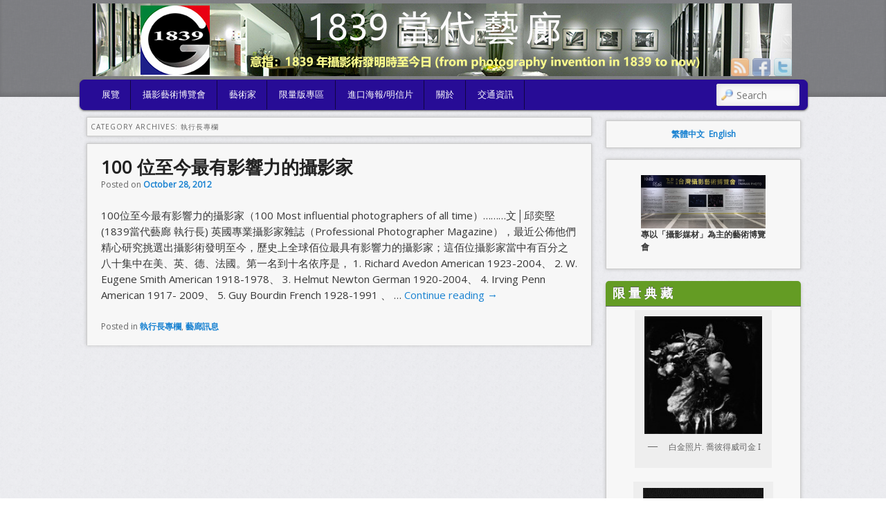

--- FILE ---
content_type: text/css
request_url: https://www.1839cg.com/wp-content/themes/admired/style.css
body_size: 67519
content:
/*
Theme Name: Admired
Theme URI: http://wp-ultra.com/admired/
Author: Brad Thomas
Author URI: http://wp-ultra.com/
Description: The Admired theme is a stylish and fully customizable WordPress theme. Make it yours with the easy customizable theme options with a simple check-box interface to easily change colors, fonts, skins, menus, sidebars, and much more. Uses Superfish menu effects and it has built-in pagination for post pages. It has special styles for six different post formats and an option to show post excerpts with thumbnails. Admired also has a HTML sitemap template, four extra widgets, Google fonts, and a responsive layout for mobile devices.
Version: 1.2.1
License: GNU General Public License
License URI: license.txt
Tags: dark, light, white, black, silver, gray, blue, one-column, two-columns, three-columns, left-sidebar, right-sidebar, flexible-width, custom-background, custom-colors, custom-menu, editor-style, featured-images, full-width-template, microformats, post-formats, rtl-language-support, sticky-post, theme-options, translation-ready
*/

/* =Reset browser CSS. Based on work by Eric Meyer: http://meyerweb.com/eric/tools/css/reset/index.html
-------------------------------------------------------------- */

html, body, div, span, applet, object, iframe,
h1, h2, h3, h4, h5, h6, p, blockquote, pre,
a, abbr, acronym, address, big, cite, code,
del, dfn, em, font, ins, kbd, q, s, samp,
small, strike, strong, sub, sup, tt, var,
dl, dt, dd, ol, ul, li,
fieldset, form, label, legend,
table, caption, tbody, tfoot, thead, tr, th, td {
	border: 0;
	font-family: inherit;
	font-size: 100%;
	font-style: inherit;
	font-weight: inherit;
	margin: 0;
	outline: 0;
	padding: 0;
	vertical-align: baseline;
}
:focus {
	outline: 0;
}
body {
	background: #fff;
	line-height: 1;
}
ol, ul {
	list-style: none;
}
table {/* tables still need 'cellspacing="0"' in the markup */
	border-collapse: separate;
	border-spacing: 0;
}
caption, th, td {
	font-weight: normal;
	text-align: left;
}
blockquote:before, blockquote:after,
q:before, q:after {
	content: "";
}
blockquote, q {
	quotes: "" "";
}
a img {
	border: 0;
}
article, aside, details, figcaption, figure,
footer, header, hgroup, menu, nav, section {
	display: block;
}

/* =Structure
----------------------------------------------- */
body {
	padding: 0 0em;
}

#page {
	padding: 0 10px;
	position: relative;
	margin: 0em auto;
	width: 1050px;
}
#branding #header-group {
	clear: both;
	margin: 0 auto 20px auto;
	padding-top: 5px;
	width: 1012px;
}

#primary {
	float: left;
	margin: 0 -300px 0 0;
	width: 100%;
}
#content {
	margin: 0 250px 0 10px;
	width: 730px;
}
#secondary,
#tertiary {
	float: right;
	overflow: hidden;
	padding: 5px 5px 0px 5px;
	width: 280px;
	margin-right: 5px;
	clear: right;
}
#tertiary {
	clear: right;
}

/* Singular */
.singular #primary {
	margin: 0;
}
.singular #content,
.left-sidebar.singular #content {
	margin: 0 7.6%;
	position: relative;
	width: auto;
}
.singular .entry-header,
.singular .entry-content,
.singular footer.entry-meta,
.singular #comments-title {
	margin: 0 auto;
	width: 68.9%;
}

/* Attachments */
.singular .image-attachment .entry-content {
	margin: 0 auto;
	width: auto;
}
.singular .image-attachment .entry-description {
	margin: 0 auto;
	width: 68.9%;
}

/* error404 */
.error404 #primary {
	width: auto;
	max-width: 1030px;
	margin: 0 auto;
	float: none;
	right: 0;
}
.error404 #primary #content {
	margin: 0 auto;
	width: auto;
	max-width: 1030px;
} 

/* Alignment */
.alignleft {
	display: inline;
	float: left;
	margin-right: 1.625em;
}
.alignright {
	display: inline;
	float: right;
	margin-left: 1.625em;
}
.aligncenter {
	clear: both;
	display: block;
	margin-left: auto;
	margin-right: auto;
}

/* Right Content */
.left-sidebar #primary {
	float: right;
	margin: 0 0 0 -300px;
	width: 100%;
}
.left-sidebar #content {
	margin: 0 10px 0 310px;
	width: 730px;
}

.left-sidebar #secondary,
.left-sidebar #tertiary {
	clear: left;
	float: left;
	overflow: hidden;
	padding: 5px;
	width: 280px;
	margin-left: 5px;
}

/* Three Column */
.two-sidebars #primary {
	float: right;
	margin: 0 0 0 -300px;
	width: 100%;
}
.two-sidebars #content {
	margin: 0 10px 0 250px;
	width: 552px;
}
.two-sidebars #secondary {
	clear: left;
	float: left;
	overflow: hidden;
	padding: 5px;
	width: 220px;
	margin-left: 5px;
}
.two-sidebars #tertiary {
	clear: none;
	float: right;
	overflow: hidden;
	padding: 5px;
	width: 220px;
	margin-right: -744px;
}

/* One column */
.one-column #content {
	margin: 0 10px;
	width: 1030px;
}
.one-column #nav-below {
	border-bottom: 1px solid #ddd;
	margin-bottom: 1.625em;
}
.one-column #secondary {
	float: none;
	margin: 0 7.6%;
	width: auto;
}

.one-column section.featured-post .attachment-small-feature {
	border: none;
	display: block;
	height: auto;
	max-width: 60%;
	position: static;
}
.one-column article.feature-image.small {
	margin: 0 0 1.625em;
	padding: 0;
}
.one-column article.feature-image.small .entry-title {
	font-size: 20px;
	line-height: 1.3em;
}
.one-column article.feature-image.small .entry-summary {
	height: 150px;
	overflow: hidden;
	padding: 0;
	text-overflow: ellipsis;
}
.one-column article.feature-image.small .entry-summary a {
	left: -9%;
}

.one-column.singular .entry-header,
.one-column.singular .entry-content,
.one-column.singular footer.entry-meta,
.one-column.singular #comments-title {
	width: 100%;
}
/* Simplify the pullquotes and pull styles */
.one-column.singular blockquote.pull {
	margin: 0 0 1.625em;
}
.one-column.singular .pull.alignleft {
	margin: 0 1.625em 0 0;
}
.one-column.singular .pull.alignright {
	margin: 0 0 0 1.625em;
}
.one-column.singular .entry-meta .edit-link a {
	position: absolute;
	left: 0;
	top: 40px;
}
.one-column.singular #author-info {
	margin: 2.2em -8.8% 0;
	padding: 20px 8.8%;
}

.one-column .commentlist > li.comment {
	margin-left: 102px;
	width: auto;
}

.one-column .commentlist > li.comment {
	margin-left: 0;
}
.one-column .commentlist > li.comment .comment-meta,
.one-column .commentlist > li.comment .comment-content {
	margin-right: 85px;
}
.one-column .commentlist .avatar {
	background: transparent;
	display: block;
	padding: 0;
	top: 1.625em;
	left: auto;
	right: 1.625em;
}
.one-column .commentlist .children .avatar {
	background: none;
	padding: 0;
	position: absolute;
	top: 2.2em;
	left: 2.2em;
}
.one-column #respond {
	width: auto;
}

/* =Global
----------------------------------------------- */
body, input, textarea {
	color: #373737;
	font: 15px "Helvetica Neue", Helvetica, Arial, sans-serif;
	font-weight: 300;
	line-height: 1.575;
}
body {
	background-image: url('images/default-bg.png');
	background-repeat: repeat;
	background-position: top center;
	background-attachment: fixed;
}
/* Headings */
h1,h2,h3,h4,h5,h6 {
	clear: both;
}
hr {
	background-color: #ccc;
	border: 0;
	height: 1px;
	margin-bottom: 1.625em;
}
/* Text elements */
p {
	margin-bottom: 1.625em;
}
ul, ol {
	margin: 0 0 1.625em 2.5em;
}
ul {
	list-style: square;
}
ol {
	list-style-type: decimal;
}
ol ol {
	list-style: upper-alpha;
}
ol ol ol {
	list-style: lower-roman;
}
ol ol ol ol {
	list-style: lower-alpha;
}
ul ul, ol ol, ul ol, ol ul {
	margin-bottom: 0;
}
dl {
	margin: 0 1.625em;
}
dt {
	font-weight: bold;
}
dd {
	margin-bottom: 1.625em;
}
strong {
	font-weight: bold;
}
cite, em, i {
	font-style: italic;
}
blockquote {
	font-family: Georgia, "Bitstream Charter", serif;
	font-style: italic;
	font-weight: normal;
	margin: 0 3em;
}
blockquote em, blockquote i, blockquote cite {
	font-style: normal;
}
blockquote cite {
	color: #666;
	font: 12px "Helvetica Neue", Helvetica, Arial, sans-serif;
	font-weight: 300;
	letter-spacing: 0.05em;
	text-transform: uppercase;
}
pre {
	background: #f4f4f4;
	font: 13px "Courier 10 Pitch", Courier, monospace;
	line-height: 1.5;
	margin-bottom: 1.625em;
	overflow: auto;
	padding: 0.75em 1.625em;
}
code, kbd {
	font: 13px Monaco, Consolas, "Andale Mono", "DejaVu Sans Mono", monospace;
}
abbr, acronym, dfn {
	border-bottom: 1px dotted #666;
	cursor: help;
}
address {
	display: block;
	margin: 0 0 1.625em;
}
ins {
	background: #fff9c0;
	text-decoration: none;
}
sup,
sub {
	font-size: 10px;
	height: 0;
	line-height: 1;
	position: relative;
	vertical-align: baseline;
}
sup {
	bottom: 1ex;
}
sub {
	top: .5ex;
}
/* Forms */
input[type=text],
input[type=password],
textarea {
	background: #fafafa;
	-moz-box-shadow: inset 1px 1px 10px rgba(0,0,0,0.1);
	-webkit-box-shadow: inset 1px 1px 10px rgba(0,0,0,0.1);
	box-shadow: inset 1px 1px 10px rgba(0,0,0,0.1);
	border: 1px solid #ddd;
	color: #888;
}
input[type=text]:focus,
textarea:focus {
	color: #373737;
}
textarea {
	padding-left: 3px;
	width: 98%;
}
input[type=text] {
	padding: 3px;
}
input#s {
	background: url(images/search.png) no-repeat 5px 6px;
	-moz-border-radius: 2px;
	border-radius: 2px;
	font-size: 14px;
	height: 22px;
	line-height: 1.2em;
	padding: 4px 10px 4px 28px;
}
input#searchsubmit {
	display: none;
}

/* Links */
a {
	color: #1982d1;
	text-decoration: none;
}
a:visited{ 
	color: #11598F;
}
a:focus,
a:active,
a:hover {
	text-decoration: underline;
}
/* Assistive text */
.assistive-text {
	position: absolute !important;
	clip: rect(1px 1px 1px 1px); /* IE6, IE7 */
	clip: rect(1px, 1px, 1px, 1px);
}
#nav-menu a.assistive-text:active,
#nav-menu2 a.assistive-text:active,
#nav-menu a.assistive-text:focus,
#nav-menu2 a.assistive-text:focus {
	background: #eee;
	border-bottom: 1px solid #ddd;
	color: #1982d1;
	clip: auto !important;
	font-size: 12px;
	position: absolute;
	text-decoration: underline;
	top: 0;
	left: 7.6%;
}
/* Contain floats */
.clearfix:before, .clearfix:after { content: ""; display: table; }
.clearfix:after { clear: both; }
.clearfix { zoom: 1; }

/* =Header
----------------------------------------------- */
#head-wrapper{
	-moz-box-shadow: 0 -5px 5px rgba(0, 0, 0, 0.1) inset;
	-webkit-box-shadow: 0 -5px 5px rgba(0, 0, 0, 0.1) inset;
	box-shadow: 0 -5px 5px rgba(0, 0, 0, 0.1) inset;
	background-image: url('images/woven-header.png');
	margin: 0px auto;
	position: relative;
	width: 100%;
}
#branding {
	padding-bottom: 10px;
	z-index: 2;
}
#header-link {
	float: left;
	position: absolute;
	width: 100%;
	height: 100%;
	top: 0;
	left: 0;
}
#site-title {
	margin: 0 230px 0 5px;
	padding: 1.65625em 0 0;
}
#site-title a {
	color: #F7F7F7;
	font-size: 36px;
	font-weight: bold;
	line-height: 38px;
	text-decoration: none;
}
#site-title a:hover,
#site-title a:focus,
#site-title a:active {
	color: #1982d1;
}
#site-description {
	color: #c4c4c4;
	font-size: 20px;
	font-style:italic;
	font-weight: 600;
	margin: 0 230px 1.1em 5px;
}

#header-logo{
	position: relative;
	width: 1010px;
	height: 105px;
}

#site-title,
#site-description { 
    font-family: Garamond, serif;
	text-shadow: 0 -1px 0 #555;
}
/* =superfish helpers
-------------------------------------------------------------- */
.sf-menu a.sf-with-ul {
	padding-right: 	2.25em;
	min-width:	1px; /* trigger IE7 hasLayout so spans position accurately */
}
.sf-sub-indicator {
	position:	absolute;
	display:	block;
    right:		10px;
	top:		1.05em; /* IE6 only */
    margin-top:	5px;
	width:		10px;
	height:		10px;
	text-indent: -999em;
	overflow:	hidden;
	background:	url(js/superfish/images/White.png) no-repeat -10px -100px; /* 8-bit indexed alpha png. IE6 gets solid image only */
}
a .sf-sub-indicator {  /* give all except IE6 the correct values */
	top:		.8em;
	background-position: 0 -100px; /* use translucent arrow for modern browsers*/
}

a:focus  .sf-sub-indicator, /* apply hovers to modern browsers */
a:hover  .sf-sub-indicator,
a:active  .sf-sub-indicator,
li:hover  a  .sf-sub-indicator,
li.sfHover  a  .sf-sub-indicator {
	background-position: -10px -100px; /* arrow hovers for modern browsers*/
}

/* point right for anchors in subs */
.sf-menu ul .sf-sub-indicator { background-position:  -10px 0; }
.sf-menu ul a  .sf-sub-indicator { background-position:  0 0; }
/* apply hovers to modern browsers */
.sf-menu ul a:focus  .sf-sub-indicator,
.sf-menu ul a:hover  .sf-sub-indicator,
.sf-menu ul a:active  .sf-sub-indicator,
.sf-menu ul li:hover  a  .sf-sub-indicator,
.sf-menu ul li.sfHover  a  .sf-sub-indicator {
	background-position: -10px 0; /* arrow hovers for modern browsers*/
}
/*** shadows for all but IE6 ***/
.sf-shadow ul {
	box-shadow: 4px 4px 0px rgba(0, 0, 0, 0.2);
	-moz-box-shadow: 4px 4px 0px rgba(0, 0, 0, 0.2);
	-webkit-box-shadow: 4px 4px 0px rgba(0, 0, 0, 0.2);
}
.sf-shadow ul.sf-shadow-off {
	background: transparent;
}
.sf-menu a {
	padding: 5px 8px;
}
/* =Menu
-------------------------------------------------------------- */
.menu-main-container,
.menu-sub-container{
	margin: 0 auto;
	width: 1010px;
}
#nav-menu {
	/* fallback for web browsers that don�t support RGBa */
	background: rgb(0, 0, 0);
	background: rgba(0, 0, 0, 0.30);
	display: block;
	margin: 0 auto;
	float: left;
	width: 100%;
}
#nav-menu ul {
	font-size: 13px;
	list-style: none;
	margin: 0 0 0 -0.8125em;
	padding-left: 0;
}
#nav-menu li {
	float: left;
	position: relative;
	word-wrap: break-word;
}
#nav-menu a {
	color: #eee;
	display: block;
	line-height: 2.333em;
	padding: 0 1.2125em;
	text-decoration: none;
}
#nav-menu ul ul {
	-moz-box-shadow: 0 3px 3px rgba(0,0,0,0.2);
	-webkit-box-shadow: 0 3px 3px rgba(0,0,0,0.2);
	box-shadow: 0 3px 3px rgba(0,0,0,0.2);
	display: none;
	float: left;
	margin: 0;
	position: absolute;
	top: 2.333em;
	left: 0;
	width: 188px;
	z-index: 99999;
}
#nav-menu ul ul ul {
	left: 100%;
	top: 0;
}
#nav-menu ul ul a {
	background: #f9f9f9;
	border-bottom: 1px dotted #ddd;
	color: #444;
	font-size: 13px;
	font-weight: normal;
	height: auto;
	line-height: 1.4em;
	padding: 10px 10px;
	width: 168px;
}
#nav-menu li:hover > a,
#nav-menu ul ul :hover > a,
#nav-menu a:focus {
	background: #efefef;
}
#nav-menu li:hover > a,
#nav-menu a:focus {
	background: #f9f9f9; /* Show a solid color for older browsers */
	background: -moz-linear-gradient(#f9f9f9, #e5e5e5);
	background: -o-linear-gradient(#f9f9f9, #e5e5e5);
	background: -webkit-gradient(linear, 0% 0%, 0% 100%, from(#f9f9f9), to(#e5e5e5)); /* Older webkit syntax */
	background: -webkit-linear-gradient(#f9f9f9, #e5e5e5);
	color: #373737;
}
#nav-menu ul li:hover > ul {
	display: block;
}
#nav-menu .current_page_item > a,
#nav-menu .current_page_ancestor > a {
	font-weight: bold;
}
/* =Primary Bottom Menu
-------------------------------------------------------------- */
#nav-bottom-wrap{
	background: #0281d4; /* Will IE gradients ever be able to follow a radius? Who the Fuq knows! */
	background: -moz-linear-gradient(top, #0281d4 0%, #026bb0 100%); /* FF3.6+ */
	background: -webkit-gradient(linear, left top, left bottom, color-stop(0%,#0281d4), color-stop(100%,#026bb0)); /* Chrome,Safari4+ */
	background: -webkit-linear-gradient(top, #0281d4 0%,#026bb0 100%); /* Chrome10+,Safari5.1+ */
	background: -o-linear-gradient(top, #0281d4 0%,#026bb0 100%); /* Opera11.10+ */
	background: -ms-linear-gradient(top, #0281d4 0%,#026bb0 100%); /* IE10+ <= I'll beleave it when i see it... */
	background: linear-gradient(top, #0281d4 0%,#026bb0 100%); /* W3C */
	border: 1px solid #0274BE;
	-moz-border-radius: 7px;
	-webkit-border-radius: 7px;
	border-radius: 7px;
	-moz-box-shadow: 0 1px 3px #555;
	-webkit-box-shadow: 0 1px 3px #555;
	box-shadow: 0 1px 3px #555;
	float: left;
	width: 1050px;
	margin: -25px auto 0 auto;
}

#nav-menu2 {
	clear: both;
	color: white;
	font-family: 'Oswald', arial, serif;
	text-shadow: #1E6499 1px 1px;
	text-transform: uppercase;
	width: 800px;
	margin: 0 0 0 25px;
	display: block;
	float: left;
}
#nav-menu2 ul {
	font-size: 13px;
	list-style: none;
	margin: 0 0 0 -0.8125em;
	padding-left: 0;
}
#nav-menu2 li {
	float: left;
	position: relative;
	word-wrap: break-word;
}
#nav-menu2 a {
	color: #fff;
	display: block;
	line-height: 2.500em;
	/* padding: 0 1.2125em; */ 	/* Fix up padding if NOT using SuperFish in admired-custom-header.php */
	text-decoration: none;
}
#nav-menu2 .menu-header,
div.menu {
	font-size: 13px;
	font-weight: bold;
	margin: 0 auto;
	width: 799px;
}
#nav-menu2 .menu-header ul,
div.menu ul {
	list-style: none;
}
#nav-menu2 .menu-header li,
div.menu li {
	float: left;
	position: relative; 
	border-right: 2px groove #0284D9; 
}
#nav-menu2 ul ul {
	-moz-box-shadow: 0 3px 3px rgba(0,0,0,0.2);
	-webkit-box-shadow: 0 3px 3px rgba(0,0,0,0.2);
	box-shadow: 0 3px 3px rgba(0,0,0,0.2);
	display: none;
	float: left;
	margin: 0;
	position: absolute;
	top: 3.333em;
	left: 0;
	width: 188px;
	z-index: 99999;
}

#nav-menu2 ul ul ul {
	left: 100%;
	top: 0;
}
#nav-menu2 ul ul a {
	background: #0281d4;
	border-bottom: 2px groove #0284D9;
	color: #fff;
	font-size: 13px;
	font-weight: normal;
	height: auto;
	line-height: 1.4em;
	padding: 10px 10px;
	width: 168px;
}

#nav-menu2 li:hover > a,
#nav-menu2 ul ul :hover > a,
#nav-menu2 a:focus {
	background: #026bb0;
}
#nav-menu2 li:hover > a,
#nav-menu2 a:focus {
	background: #026bb0; /* Old browsers */
	background: -moz-linear-gradient(top, #026bb0 0%, #0281d4 100%); /* FF3.6+ */
	background: -webkit-gradient(linear, left top, left bottom, color-stop(0%,#026bb0), color-stop(100%,#0281d4)); /* Chrome,Safari4+ */
	background: -webkit-linear-gradient(top, #026bb0 0%,#0281d4 100%); /* Chrome10+,Safari5.1+ */
	background: -o-linear-gradient(top, #026bb0 0%,#0281d4 100%); /* Opera11.10+ */
	background: -ms-linear-gradient(top, #026bb0 0%,#0281d4 100%); /* IE10+ */
	filter: progid:DXImageTransform.Microsoft.gradient( startColorstr='#026bb0', endColorstr='#0281d4',GradientType=0 ); /* IE6-9 */
	background: linear-gradient(top, #026bb0 0%,#0281d4 100%); /* W3C */
	color: white;
}

#nav-menu2 ul li:hover > ul {
	display: block;
}
#nav-menu2 .current_page_item > a,
#nav-menu2 .current_page_ancestor > a {
	font-weight: bold;
}

/* Search Form */
#nav-bottom-menu #searchform {
	position: absolute;
	top: -19px;
	right: 20px;
	text-align: right;
}
#branding #searchform {
	position: relative;
	top: -7.6em;
	text-align: right;
}
#branding #searchform div, #nav-bottom-menu #searchform div  {
	margin: 0;
}
#branding #s, #nav-bottom-menu #s {
	background-color: #f9f9f9;
	-webkit-transition-duration: 400ms;
	-webkit-transition-property: width, background;
	-webkit-transition-timing-function: ease;
	-moz-transition-duration: 400ms;
	-moz-transition-property: width, background;
	-moz-transition-timing-function: ease;
	-o-transition-duration: 400ms;
	-o-transition-property: width, background;
	-o-transition-timing-function: ease;
	width: 80px;
}
#branding #s:focus, #nav-bottom-menu #s:focus {
	background-color: #f9f9f9;
	width: 160px;
}
#branding #searchsubmit, #nav-bottom-menu #searchsubmit {
	display: none;
}
#branding .only-search #searchform , #nav-bottom-menu .only-search #searchform{
	top: 5px;
	z-index: 1;
}
#branding .only-search #s, #nav-bottom-menu .only-search #s{
	background-color: #666;
	border-color: #000;
	color: #222;
}
#branding .only-search #s, #nav-bottom-menu .only-search #s,
#branding .only-search #s:focus, #nav-bottom-menu .only-search #s:focus {
	width: 85%;
}
#branding .only-search #s:focus, #nav-bottom-menu .only-search #s:focus {
	background-color: #bbb;
}
#branding .with-image #searchform, #nav-bottom-menu .with-image #searchform {
	top: auto;
	bottom: -27px;
	max-width: 195px;
}
#branding .only-search + #nav-menu div, #nav-bottom-menu .only-search + #nav-menu div{
	padding-right: 205px;
}

/* Social follow me icons */
#admired-rss,
#admired-facebook,
#admired-twitter ,
#admired-plus,
#admired-buzz,
#admired-youtube,
#admired-pinterest {
	background:url(images/social-sprite.png) no-repeat scroll left top transparent;
	display:block;
	margin-right:5px;
	width:26px;
	height:26px;
}
div.admired-social {
	position: relative;
	overflow: hidden;
	left: 796px;
	top: -37px;
	width: 232px;
	height: 26px;
	z-index:0;
}
ul.admired-social {
	display: block;
	height: 26px;
	padding: 0 4px 0 10px;
	margin: 0;
	list-style: none;
}
.admired-social li {
	display: block;
	float: right;
	padding: 0;
}

#admired-rss {background-position:0 0px;}
#admired-facebook {background-position:0 -29px;}
#admired-twitter {background-position:0 -58px;}
#admired-plus {background-position:0 -87px;}
#admired-buzz {background-position:0 -116px;}
#admired-youtube {background-position:0 -145px;}
#admired-pinterest {background-position:0 -174px;}

#admired-rss:hover {background-position: -29px 0px;}
#admired-facebook:hover {background-position:-29px -29px;}
#admired-twitter:hover {background-position:-29px -58px;}
#admired-plus:hover {background-position:-29px -87px;}
#admired-buzz:hover {background-position:-29px -116px;}
#admired-youtube:hover {background-position:-29px -145px;}
#admired-pinterest:hover {background-position:-29px -174px;}

/* =Content
----------------------------------------------- */

#main {
	clear: both;
	overflow: hidden;
	padding: 10px 0 0 0;
}
#page .page {
	min-height: 300px;
}
.page-title {
	moz-box-shadow: 0 0 5px #BBB;
	-webkit-box-shadow: 0 0 5px #BBB;
	box-shadow: 0 0 5px #BBB;
	background: #F7F7F7;
	border: 1px solid #CCC;
	color: #666;
	font-size: 10px;
	font-weight: 500;
	letter-spacing: 0.1em;
	line-height: 2.6em;
	margin: 0 0 1.0em;
	padding: 0 .30em 0 .50em;
	text-transform: uppercase;
}
.page-title a {
	font-size: 12px;
	font-weight: bold;
	letter-spacing: 0;
	text-transform: none;
}
.hentry,
.no-results {
	border-bottom: 1px solid #ddd;
	margin: 0 0 1.225em;
	padding: 0 0 1.625em;
	position: relative;
}
.hentry:last-child,
.no-results {
	border-bottom: none;
}
.blog .sticky .entry-header .entry-meta {
	clip: rect(1px 1px 1px 1px); /* IE6, IE7 */
	clip: rect(1px, 1px, 1px, 1px);
	position: absolute !important;
}

.blog .sticky, .post, #page .page {
	-moz-box-shadow: 0 0 5px #BBB;
	-webkit-box-shadow: 0 0 5px #BBB;
	box-shadow: 0 0 5px #BBB;
	background: #F7F7F7;
	border: 1px solid #ccc;
	padding: 18px 20px;
}
.entry-title,
.entry-header .entry-meta {
	padding-right: 10px;
}
.entry-title {
	clear: right;
	color: #222;
	font-size: 26px;
	font-weight: bold;
	line-height: 1.1em;
	padding-bottom: .1em;
	padding-top: 1px;
}
.entry-title,
.entry-title a {
	color: #222;
	text-decoration: none;
}
.entry-title a:hover,
.entry-title a:focus,
.entry-title a:active {
	color: #1982d1;
}
.entry-meta {
	color: #666;
	clear: right;
	font-size: 12px;
	line-height: 18px;
}
.entry-meta a {
	font-weight: bold;
}
.single-author .entry-meta .by-author {
	display: none;
}
.entry-content,
.entry-summary {
	padding: 1.625em 0 0;
	word-wrap: break-word;
}
.entry-content h1,
.entry-content h2,
.comment-content h1,
.comment-content h2 {
	color: #000;
	font-weight: bold;
	margin: 0 0 .8125em;
}
.entry-content h3,
.comment-content h3 {
	font-size: 10px;
	letter-spacing: 0.1em;
	line-height: 2.6em;
	text-transform: uppercase;
}
.entry-content table,
.comment-content table {
	border-bottom: 1px solid #ddd;
	margin: 0 0 1.625em;
	width: 100%;
}
.entry-content th,
.comment-content th {
	color: #666;
	font-size: 10px;
	font-weight: 500;
	letter-spacing: 0.1em;
	line-height: 2.6em;
	text-transform: uppercase;
}
.entry-content td,
.comment-content td {
	border-top: 1px solid #ddd;
	padding: 6px 10px 6px 0;
}
.entry-content #s {
	width: 75%;
}
.comment-content ul,
.comment-content ol {
	margin-bottom: 1.625em;
}
.comment-content ul ul,
.comment-content ol ol,
.comment-content ul ol,
.comment-content ol ul {
	margin-bottom: 0;
}
dl.gallery-item {
	margin: 0;
}
.page-link {
	clear: both;
	display: block;
	margin: 0 0 1.625em;
}
.page-link a {
	background: #eee;
	color: #373737;
	margin: 0;
	padding: 2px 3px;
	text-decoration: none;
}
.page-link a:hover {
	background: #888;
	color: #fff;
	font-weight: bold;
}
.page-link span {
	margin-right: 6px;
}
.entry-meta .edit-link a,
.commentlist .edit-link a {
	background: url(images/edit-icon.png) no-repeat 32px;
	background-color: rgba(0, 0, 0, 0.05);
	-moz-border-radius: 3px;
	border-radius: 3px;
	color: #666;
	float: right;
	font-size: 12px;
	line-height: 1.5em;
	font-weight: 300;
	text-decoration: none;
	padding: 0 8px;
	width: 30px;
}
.entry-meta .edit-link a:hover,
.commentlist .edit-link a:hover {
	background-color: rgba(0, 0, 0, 0.25);
	color: #fff;
}
.entry-content .edit-link {
	clear: both;
	display: block;
}

/* Images */
.entry-content img,
.comment-content img,
.widget img {
	max-width: 97.5%; /* Fluid images for posts, comments, and widgets */
}
img[class*="align"],
img[class*="wp-image-"] {
	height: auto;
}
img.size-full {
	max-width: 97.5%;
	/* width: auto; */ /* Prevent stretching of full-size images with height and width attributes in IE8 */
}
.entry-content img.wp-smiley {
	border: none;
	margin-bottom: 0;
	margin-top: 0;
	padding: 0;
}
img.alignleft,
img.alignright,
img.aligncenter {
	margin-bottom: 1.625em;
}
p img,
.wp-caption {
	margin-top: 0.4em;
}
.wp-caption {
	background: #eee;
	margin-bottom: 1.625em;
	max-width: 96%;
	padding: 9px;
}
.wp-caption img {
	display: block;
	margin: 0 auto;
	max-width: 98%;
}
.wp-caption .wp-caption-text,
.gallery-caption {
	color: #666;
	font-family: Georgia, serif;
	font-size: 12px;
}
.wp-caption .wp-caption-text {
	margin-bottom: 0.6em;
	padding: 10px 0 5px 40px;
	position: relative;
}
.wp-caption .wp-caption-text:before {
	color: #666;
	content: '\2014';
	font-size: 14px;
	font-style: normal;
	font-weight: bold;
	margin-right: 5px;
	position: absolute;
	left: 10px;
	top: 7px;
}
#content .gallery {
	margin: 0 auto 1.625em;
}
#content .gallery a img {
	border: none;
}
img#wpstats {
	display: block;
	margin: 0 auto 1.625em;
}
#content .gallery-columns-4 .gallery-item {
	width: 23%;
	padding-right: 2%;
}
#content .gallery-columns-4 .gallery-item img {
	width: 100%;
	height: auto;
}
.entry-summary .thumbnail img {
	float: left;
	margin-right: 10px;
	max-width: 100px;
	max-height: 150px;
	padding: 3px;
	width: expression(document.body.clientWidth < 742? '100px' : document.body.clientWidth > 1000? '100px' : 'auto');
}

.entry-content object, 
.entry-content embed, 
.entry-content iframe { 
	max-width: 100% !important; 
}

/* Image borders */
img[class*="align"],
img[class*="wp-image-"],
#content .gallery .gallery-icon img {
	border: 1px solid #ddd;
	padding: 6px;
}
.wp-caption img {
	border-color: #eee;
}
a:focus img[class*="align"],
a:hover img[class*="align"],
a:active img[class*="align"],
a:focus img[class*="wp-image-"],
a:hover img[class*="wp-image-"],
a:active img[class*="wp-image-"],
#content .gallery .gallery-icon a:focus img,
#content .gallery .gallery-icon a:hover img,
#content .gallery .gallery-icon a:active img {
	background: #eee;
	border-color: #bbb;
}
.wp-caption a:focus img,
.wp-caption a:active img,
.wp-caption a:hover img {
	background: #fff;
	border-color: #ddd;
}
/* Password Protected Posts */
.post-password-required .entry-header .comments-link {
	margin: 1.625em 0 0;
}
.post-password-required input[type=password] {
	margin: 0.8125em 0;
}
.post-password-required input[type=password]:focus {
	background: #f7f7f7;
}
/* Author Info */
#author-info {
	font-size: 12px;
	overflow: hidden;
}
.singular #author-info {
	background: #f9f9f9;
	border-top: 1px solid #ddd;
	border-bottom: 1px solid #ddd;
	margin: 2.2em -35.6% 0 -35.4%;
	padding: 20px 35.4%;
}
.archive #author-info {
	border-bottom: 1px solid #ddd;
	margin: 0 0 2.2em;
	padding: 0 0 2.2em;
}
#author-avatar {
	float: left;
	margin-right: -78px;
}
#author-avatar img {
	background: #fff;
	-moz-border-radius: 3px;
	border-radius: 3px;
	-webkit-box-shadow: 0 1px 2px #bbb;
	-moz-box-shadow: 0 1px 2px #bbb;
	box-shadow: 0 1px 2px #bbb;
	padding: 3px;
}
#author-description {
	float: left;
	margin-left: 108px;
}
#author-description h2 {
	color: #000;
	font-size: 15px;
	font-weight: bold;
	margin: 5px 0 10px;
}

/* Post Formats Headings.
------------------------*/
.entry-header .entry-format {
	color: #666;
	font-size: 10px;
	font-weight: 500;
	letter-spacing: 0.1em;
	line-height: 2.6em;
	position: absolute;
	text-transform: uppercase;
	top: -5px;
}
.entry-header hgroup .entry-title {
	padding-top: 15px;
}
article.format-aside .entry-content,
article.format-link .entry-content,
article.format-status .entry-content {
	padding: 20px 0 0;
}
.recent-posts .entry-header .entry-format {
	display: none;
}
.recent-posts .entry-header hgroup .entry-title {
	padding-top: 0;
}

/* Singular content styles for Posts and Pages */
.singular .hentry {
	border-bottom: none;
	padding: 4.875em 0 0;
	position: relative;
}
.singular.page .hentry {
	padding: 3.5em 0 0;
}
.singular .entry-title {
	color: #000;
	font-size: 36px;
	font-weight: bold;
	line-height: 48px;
}
.singular .entry-title,
.singular .entry-header .entry-meta {
	padding-right: 0;
}
.singular .entry-header .entry-meta {
	position: absolute;
	top: 0;
	left: 0;
}
blockquote.pull {
	font-size: 21px;
	font-weight: bold;
	line-height: 1.6125em;
	margin: 0 0 1.625em;
	text-align: center;
}
.singular blockquote.pull {
	margin: 0 -22.25% 1.625em;
}
.pull.alignleft {
	margin: 0 1.625em 0 0;
	text-align: right;
	width: 33%;
}
.singular .pull.alignleft {
	margin: 0 1.625em 0 -22.25%;
}
.pull.alignright {
	margin: 0 0 0 1.625em;
	text-align: left;
	width: 33%;
}
.singular .pull.alignright {
	margin: 0 -22.25% 0 1.625em;
}
.singular blockquote.pull.alignleft,
.singular blockquote.pull.alignright {
	width: 33%;
}
.singular .entry-meta .edit-link a {
	bottom: auto;
	left: 50px;
	position: absolute;
	right: auto;
	top: 80px;
}
/* =Aside
----------------------------------------------- */
.format-aside .entry-title,
.format-aside .entry-header .comments-link {
	display: none;
}
.singular .format-aside .entry-title {
	display: block;
}
.format-aside .entry-content {
	padding: 0;
}
.singular .format-aside .entry-content {
	padding: 1.625em 0 0;
}
/* =Link
----------------------------------------------- */
.format-link .entry-title,
.format-link .entry-header .comments-link {
	display: none;
}
.singular .format-link .entry-title {
	display: block;
}
.format-link .entry-content {
	padding: 0;
}
.singular .format-link .entry-content {
	padding: 1.625em 0 0;
}
/* =Gallery
----------------------------------------------- */

.format-gallery .gallery-thumb {
	float: left;
	display: block;
	margin: .375em 1.625em 0 0;
}

/* =Status
----------------------------------------------- */

.format-status .entry-title,
.format-status .entry-header .comments-link {
	display: none;
}
.singular .format-status .entry-title {
	display: block;
}
.format-status .entry-content {
	padding: 0;
}
.singular .format-status .entry-content {
	padding: 1.625em 0 0;
}
.format-status img.avatar {
	-moz-border-radius: 3px;
	border-radius: 3px;
	-webkit-box-shadow: 0 1px 2px #ccc;
	-moz-box-shadow: 0 1px 2px #ccc;
	box-shadow: 0 1px 2px #ccc;
	float: left;
	margin: 4px 10px 2px 0;
	padding: 0;
}
/* =Quote
----------------------------------------------- */
.format-quote blockquote {
	color: #555;
	font-size: 17px;
	margin: 0;
}
/* =Image
----------------------------------------------- */
.indexed.format-image .entry-header {
	min-height: 61px;
}
.indexed.format-image .entry-content {
	padding-top: 0.5em;
}
.indexed.format-image p,
.indexed.format-image p img {
	margin-bottom: 0;
}
.indexed.format-image footer.entry-meta {
	background: #ddd;
	margin-top: -7px;
	padding: 20px 30px;
	overflow: hidden;
}
.indexed.format-image div.entry-meta {
	display: inline-block;
	float: left;
	width: 35%;
}
.indexed.format-image div.entry-meta + div.entry-meta {
	float: none;
	width: 65%;
}
.indexed.format-image .entry-meta span.cat-links,
.indexed.format-image .entry-meta span.tag-links,
.indexed.format-image .entry-meta span.comments-link {
	display: block;
}
.indexed.format-image footer.entry-meta a {
	color: #444;
}
.indexed.format-image footer.entry-meta a:hover {
	color: #fff;
}
#content .indexed.format-image img {
	border: none;
	max-width: 100%;
	padding: 0;
}
.indexed.format-image .wp-caption {
	background: #111;
	margin-bottom: 0;
	max-width: 96%;
	padding: 11px;
}
.indexed.format-image .wp-caption .wp-caption-text {
	color: #ddd;
}
.indexed.format-image .wp-caption .wp-caption-text:before {
	color: #444;
}
.indexed.format-image a:hover img {
	opacity: 0.8;
}
/* =error404
----------------------------------------------- */
.error404 .entry-title{
	font-size: 22px;
}

.error404 #main #searchform {
	background: #f7f7f7;
	border: 1px solid #CCC;
	-moz-box-shadow: 0 0 5px #BBB;
	-webkit-box-shadow: 0 0 5px #BBB;
	box-shadow: 0 0 5px #BBB;
	margin: 0 0% 1.625em;
	overflow: hidden;
	padding: 1.625em 8.9%;
	width: 82%;
}
.error404 #main #s {
	width: 55%;
	margin-left: 120px;
}
.error404 #main .widget {
	float: left;
	margin-left: 2%;
	margin-right: 2%;
	width: 43.52%;
}
.error404 #main .widget_archive {
	margin-right: 0;
}
.error404 #main .widget_tag_cloud {
	margin-right: 0;
	width: 97%;
}
.error404 .widgettitle {
	font-size: 10px;
	letter-spacing: 0.1em;
	line-height: 2.6em;
	text-transform: uppercase;
}
.error404 .post{
	margin-bottom:20px;
}

/* Recent Posts */
section.recent-posts {
	padding: 0 0 1.625em;
}
section.recent-posts .hentry {
	border: none;
	margin: 0;
}
section.recent-posts .other-recent-posts {
	border-bottom: 1px solid #ddd;
	list-style: none;
	margin: 0;
}
section.recent-posts .other-recent-posts li {
	padding: 0.3125em 0;
	position: relative;
}
section.recent-posts .other-recent-posts .entry-title {
	border-top: 1px solid #ddd;
	font-size: 17px;
}
section.recent-posts .other-recent-posts a[rel="bookmark"] {
	color: #373737;
	float: left;
	max-width: 84%;
}
section.recent-posts .other-recent-posts a[rel="bookmark"]:after {
	content: '-';
	color: transparent;
	font-size: 11px;
}
section.recent-posts .other-recent-posts a[rel="bookmark"]:hover {
}
section.recent-posts .other-recent-posts .comments-link a,
section.recent-posts .other-recent-posts .comments-link > span {
	border-bottom: 2px solid #999;
	bottom: -2px;
	color: #444;
	display: block;
	font-size: 10px;
	font-weight: 500;
	line-height: 2.76333em;
	padding: 0.3125em 0 0.3125em 1em;
	position: absolute;
	right: 0;
	text-align: right;
	text-transform: uppercase;
	z-index: 1;
}
section.recent-posts .other-recent-posts .comments-link > span {
	border-color: #bbb;
	color: #888;
}
section.recent-posts .other-recent-posts .comments-link a:hover {
	color: #1982d1;
	border-color: #1982d1;
}
section.recent-posts .other-recent-posts li:after {
	clear: both;
	content: '.';
	display: block;
	height: 0;
	visibility: hidden;
}

/* =Attachments
----------------------------------------------- */

.image-attachment div.attachment {
	background: #f9f9f9;
	border: 1px solid #ddd;
	border-width: 1px 0;
	margin: 0 0% .625em;
	overflow: hidden;
	padding: 1.625em 1.625em 0;
	text-align: center;
}
.image-attachment div.attachment img {
	display: block;
	height: auto;
	margin: 0 auto 1.625em;
	max-width: 100%;
}
.image-attachment div.attachment a img {
	border-color: #f9f9f9;
}
.image-attachment div.attachment a:focus img,
.image-attachment div.attachment a:hover img,
.image-attachment div.attachment a:active img {
	border-color: #ddd;
	background: #fff;
}
.image-attachment .entry-caption p {
	font-size: 10px;
	letter-spacing: 0.1em;
	line-height: 2.6em;
	margin: 0 0 2.6em;
	text-transform: uppercase;
}
embed,
object {
	max-width: 100%;
}
/* =Navigation
-------------------------------------------------------------- */
#content nav {
	clear: both;
	overflow: hidden;
	padding: 0em .20em 0em .20em;
}
#content nav a {
	font-size: 12px;
	font-weight: bold;
	line-height: 2.2em;
}
#nav-above {
	padding: 0 0 1.625em;
}
#nav-above {
	display: none;
}
.paged #nav-above {
	display: block;
}
.nav-previous {
	float: left;
	width: 50%;
}
.nav-next {
	float: right;
	text-align: right;
	width: 50%;
}
#content nav .meta-nav {
	font-weight: normal;
}

/* Post Calendar
-------------------------------------------------------------- */
.calendar {
	background: #ccc;
    background: rgba(0, 0, 0, 0.25);
    border: 1px solid #a0a0a0;
    font-family: "Helvetica Neue", Arial, Helvetica, "Nimbus Sans L", sans-serif;
    float: left;
    margin-right: 15px;
    width: 41px;
    height: 47px;
    font-size: 14px;
}
.calendar > span {
    display: block;
}
.calendar > .month {
    font-weight: bold;
    padding: 0 2px 0 2px;
    text-align: center;
    color: #ffffff;
    line-height: 1.5;
	text-shadow: 0 -1px 0 #555;
}
.calendar > .day {
    padding: 2px 0 2px 0;
    text-align: center;
    font-weight: bold;
    font-size: 18px;
    color: #FFF;
    line-height: 1.3;
	text-shadow: 0 -1px 0 #555;
}

/* =Widgets
----------------------------------------------- */
.widget-area {
	font-size: 12px;
}

.widget {
	background: #F7F7F7;
	border: 1px solid #ccc;
	-moz-box-shadow: 0 0 5px #BBB;
	-webkit-box-shadow: 0 0 5px #BBB;
	box-shadow: 0 0 5px #BBB;
	margin-bottom: 16px;
	padding: 10px 10px;
	position: relative;
	width:260px;
}
#first .widget,
#second .widget,
#third .widget {
	background: none;
	border: none;
	-moz-box-shadow: none;
	-webkit-box-shadow: none;
	box-shadow: none;
	margin-bottom: 16px;
	padding: 10px 10px;
	position: relative;
	width: 260px;
}
.two-sidebars .widget {
	width:200px;
}

.widget-title{
	background: #8b8e96; /* Will IE gradients ever be able to follow a radius? Who the Fuq knows! */
	background: -moz-linear-gradient(top, #8b8e96 0%, #66686e 100%); /* FF3.6+ */
	background: -webkit-gradient(linear, left top, left bottom, color-stop(0%,#8b8e96), color-stop(100%,#66686e)); /* Chrome,Safari4+ */
	background: -webkit-linear-gradient(top, #8b8e96 0%,#66686e 100%); /* Chrome10+,Safari5.1+ */
	background: -o-linear-gradient(top, #8b8e96 0%,#66686e 100%); /* Opera11.10+ */
	background: -ms-linear-gradient(top, #8b8e96 0%,#66686e 100%); /* IE10+ <= I'll beleave it when i see it... */
	/* filter: progid:DXImageTransform.Microsoft.gradient( startColorstr='#8b8e96', endColorstr='#66686e',GradientType=0 ); IE6-9 */
	background: linear-gradient(top, #8b8e96 0%,#66686e 100%); /* W3C */
	border-bottom: 1px solid #66686E;
	-moz-border-radius: 5px 5px 0 0;
	-webkit-border-radius: 5px 5px 0 0;
	border-radius: 5px 5px 0 0;
	color: #fff;
	*display: inline;
	font: bold 18px/22px arial;
	margin: -15px 0 5px -11px;
	padding: 7px 10px;
	text-shadow: 0 -1px 0 #555;
	width: 262px;
	zoom: 1;  
}
#first .widget-title,
#second .widget-title,
#third .widget-title {
	background: none;
	-moz-box-shadow: none;
	-webkit-box-shadow: none;
	box-shadow: none;
	border-bottom: 2px groove #B4B4B4;
	color: #fff;
	*display: inline;
	font: bold 18px/22px arial;
	margin: -15px 0 5px -11px;
	padding: 7px 10px;
	text-shadow: 0 -1px 0 #555;
	width: 262px;
	zoom: 1;
}
.two-sidebars .widget-title{
	width: 202px;
}

.widget ul {
	font-size: 15px;
	margin-left: 10px;
}
.widget ul ul {
	margin-left: 1.5em;
}

.widget ul li {
	border-bottom: 1px solid #E3E3E3;
	color: #777;
	font-size: 13px;
}
#first .widget ul li,
#second .widget ul li,
#third .widget ul li {
	border-bottom: 2px groove #B0B0B0;
	color: #777;
	font-size: 14px;
	list-style: none;
}
#first .widget ul li:last-child,
#second .widget ul li:last-child,
#third .widget ul li:last-child {
	border-bottom: none;
}
.widget a {
	font-weight: bold;
	text-decoration: none;
}
#first .widget a,
#second .widget a,
#third .widget a {
	color: #D8D8D8;
	text-shadow: 0 -1px 0 #555;
}
.widget a:hover,
.widget a:focus,
.widget a:active {
	text-decoration: underline;
}

/* Search Widget */
.widget_search form {
	margin: 0 0 1.625em;
}
.widget_search #s {
	width: 77%;
}
.widget_search #searchsubmit {
	background: #ddd;
	border: 1px solid #ccc;
	-webkit-box-shadow: inset 0px -1px 1px rgba(0, 0, 0, 0.09);
	-moz-box-shadow: inset 0px -1px 1px rgba(0, 0, 0, 0.09);
	box-shadow: inset 0px -1px 1px rgba(0, 0, 0, 0.09);
	color: #888;
	font-size: 13px;
	line-height: 25px;
	position: relative;
	top: -2px;
}
.widget_search #searchsubmit:active {
	background: #1982d1;
	border-color: #0861a5;
	-webkit-box-shadow: inset 0px 1px 1px rgba(0, 0, 0, 0.1);
	-moz-box-shadow: inset 0px 1px 1px rgba(0, 0, 0, 0.1);
	box-shadow: inset 0px 1px 1px rgba(0, 0, 0, 0.1);
	color: #bfddf3;
}

/* Twitter */
#follow-me-twitter {
	margin-top: 5px;
	text-align: right;
}

/* Widget Image */
.widget_image img {
	height: auto;
	max-width: 100%;
}

/* Calendar Widget */
.widget_calendar #wp-calendar {
	color: #555;
	width: 95%;
	text-align: center;
}
.widget_calendar #wp-calendar caption,
.widget_calendar #wp-calendar td,
.widget_calendar #wp-calendar th {
	text-align: center;
}
.widget_calendar #wp-calendar caption {
	font-size: 11px;
	font-weight: 500;
	padding: 5px 0 3px 0;
	text-transform: uppercase;
}
#first .widget_calendar #wp-calendar caption ,
#second .widget_calendar #wp-calendar caption ,
#third .widget_calendar #wp-calendar caption {
	color: #FAFAFA;
	font-size: 13px;
	font-weight: 700;
	padding: 5px 0 3px 0;
	text-shadow: 0 -1px 0 #555;
	text-transform: uppercase;
}
.widget_calendar #wp-calendar th {
	background: #f4f4f4;
	border-top: 1px solid #ccc;
	border-bottom: 1px solid #ccc;
	font-weight: bold;
}
#first .widget_calendar #wp-calendar th ,
#second .widget_calendar #wp-calendar th ,
#third .widget_calendar #wp-calendar th {
	background: none;
	border-top: 2px groove #B0B0B0;
	border-bottom: 2px groove #B0B0B0;
	color: #D8D8D8;
	font-weight: bold;
	text-shadow: 0 -1px 0 #555;
}
.widget_calendar #wp-calendar tfoot td {
	background: #f4f4f4;
	border-top: 1px solid #ccc;
	border-bottom: 1px solid #ccc;
}
#first .widget_calendar #wp-calendar tfoot td ,
#second .widget_calendar #wp-calendar tfoot td ,
#third .widget_calendar #wp-calendar tfoot td {
	background: none;
	border-top: 2px groove #B0B0B0;
	border-bottom: 2px groove #B0B0B0;
	color: #F4F4F4;
	font-weight: bold;
	text-shadow: 0 -1px 0 #555;
}
/* Flickr */
.flickr_badge_image img {
	float: left;
	margin: 4px; 
	border: 1px solid #ccc;
}
		
.flickr-link {
	clear:both;
	margin: 5px;
}

/* =Comments
----------------------------------------------- */
#comments {
	-moz-box-shadow: 0 0 5px #BBB;
	-webkit-box-shadow: 0 0 5px #BBB;
	box-shadow: 0 0 5px #BBB;
	background: #F7F7F7;
	border: 1px solid #CCC;
	padding: 18px 20px;
	margin-bottom: 20px;
}

#comments-title {
	color: #666;
	font-size: 10px;
	font-weight: 500;
	line-height: 2.6em;
	padding: 0 0 2.6em;
	text-transform: uppercase;
}
.nopassword,
.nocomments {
	color: #aaa;
	font-size: 24px;
	font-weight: 100;
	margin: 26px 0;
	text-align: center;
}
.commentlist {
	list-style: none;
	margin: 0 auto;
	width: auto;
}
.content .commentlist,
.page-template-sidebar-page-php .commentlist {
	width: 100%;
}
.commentlist > li.comment {
	background: #f6f6f6;
	border: 1px solid #ddd;
	-moz-border-radius: 3px;
	border-radius: 3px;
	margin: 0 0 1.625em;
	padding: 1.625em;
	position: relative;
}
.commentlist .pingback {
	margin: 0 0 1.625em;
	padding: .4em 1.625em;
}
.commentlist .children {
	list-style: none;
	margin: 0;
}
.commentlist .children li.comment {
	background: #fff;
	border-left: 1px solid #ddd;
	-moz-border-radius: 0 3px 3px 0;
	border-radius: 0 3px 3px 0;
	margin: 1.625em 0 0;
	padding: 1.625em;
	position: relative;
}
.commentlist .children li.comment .fn {
	display: block;
}
.comment-meta .fn {
	font-style: normal;
}
.comment-meta {
	color: #666;
	font-size: 12px;
	line-height: 2.2em;
}
.commentlist .children li.comment .comment-meta {
	line-height: 1.625em;
	margin-left: 50px;
}
.commentlist .children li.comment .comment-content {
	margin: 0;
}
.comment-meta a {
	font-weight: bold;
}
.comment-meta a:focus,
.comment-meta a:active,
.comment-meta a:hover {
}
.commentlist .avatar {
	-moz-border-radius: 3px;
	border-radius: 3px;
	-webkit-box-shadow: 0 1px 2px #ccc;
	-moz-box-shadow: 0 1px 2px #ccc;
	box-shadow: 0 1px 2px #ccc;
	float:left;
	margin-right: 15px;
}

.commentlist > li.pingback:before {
	content: '';
}
.commentlist .children .avatar {
	background: none;
	-webkit-box-shadow: none;
	-moz-box-shadow: none;
	box-shadow: none;
	left: 2.2em;
	padding: 0;
	position: absolute;
	top: 2.2em;
}

a.comment-reply-link {
	background: #eee;
	-moz-border-radius: 3px;
	border-radius: 3px;
	color: #666;
	display: inline-block;
	font-size: 12px;
	padding: 0 8px;
	text-decoration: none;
}
a.comment-reply-link:hover,
a.comment-reply-link:focus,
a.comment-reply-link:active {
	background: #888;
	color: #fff;
}
a.comment-reply-link > span {
	display: inline-block;
	position: relative;
	top: -1px;
}

/* Post author highlighting */
.commentlist > li.bypostauthor {
	background: #ddd;
	border-color: #d3d3d3;
}
.commentlist > li.bypostauthor .comment-meta {
	color: #575757;
}
.commentlist > li.bypostauthor .comment-meta a:focus,
.commentlist > li.bypostauthor .comment-meta a:active,
.commentlist > li.bypostauthor .comment-meta a:hover {
}


/* Post Author threaded comments */
.commentlist .children > li.bypostauthor {
	background: #ddd;
	border-color: #d3d3d3;
}

/* sidebar-page.php comments */
/* Make sure we have room for our comment avatars */
.page-template-sidebar-page-php .commentlist > li.comment,
.page-template-sidebar-page-php.commentlist .pingback {
	margin-left: 102px;
	width: auto;
}
/* And a full-width comment form */
.page-template-sidebar-page-php #respond {
	width: auto;
}
/* Make comments as wide as possible*/
.page-template-sidebar-page-php .commentlist,
.single  .commentlist { 
	width: auto; 
}
/* Comment Form */
#respond {
	background: #ddd;
	border: 1px solid #d3d3d3;
	-moz-border-radius: 3px;
	border-radius: 3px;
	margin: 0 auto 1.625em;
	padding: 1.625em;
	position: relative;
	width: auto;
}
#respond input[type="text"],
#respond textarea {
	background: #fff;
	border: 2px solid #eee;
	-moz-border-radius: 5px;
	border-radius: 5px;
	-webkit-box-shadow: inset 0 1px 3px rgba(204,204,204,0.95);
	-moz-box-shadow: inset 0 1px 3px rgba(204,204,204,0.95);
	box-shadow: inset 0 1px 3px rgba(204,204,204,0.95);
	position: relative;
	padding: 5px;
	margin-top: -20px;
	text-indent: 80px;
}
#respond .comment-form-author,
#respond .comment-form-email,
#respond .comment-form-url,
#respond .comment-form-comment {
	position: relative;
}
#respond .comment-form-author label,
#respond .comment-form-email label,
#respond .comment-form-url label,
#respond .comment-form-comment label {
	background: #eee;
	color: #555;
	display: inline-block;
	font-size: 13px;
	left: 3px;
	min-width: 60px;
	padding: 4px 10px;
	position: relative;
	top: 18px;
	z-index: 1;
}
#respond input[type="text"]:focus,
#respond textarea:focus {
	text-indent: 0;
	z-index: 1;
}
#respond textarea {
	resize: vertical;
	width: 95%;
}

#respond .comment-form-author .required,
#respond .comment-form-email .required {
	color: #1982D1;
	font-size: 22px;
	font-weight: bold;
	left: 75%;
	position: absolute;
	top: 25px;
	z-index: 1;
}
#respond .comment-notes,
#respond .logged-in-as {
	font-size: 13px;
}
#respond p {
	margin: 4px 0;
}
#respond .form-submit {
	float: right;
	margin: -20px 0 10px;
}
#respond input#submit {
	background: #8b8e96; /* Old browsers */
	background: -moz-linear-gradient(top, #8b8e96 0%, #66686e 100%); /* FF3.6+ */
	background: -webkit-gradient(linear, left top, left bottom, color-stop(0%,#8b8e96), color-stop(100%,#66686e)); /* Chrome,Safari4+ */
	background: -webkit-linear-gradient(top, #8b8e96 0%,#66686e 100%); /* Chrome10+,Safari5.1+ */
	background: -o-linear-gradient(top, #8b8e96 0%,#66686e 100%); /* Opera11.10+ */
	background: -ms-linear-gradient(top, #8b8e96 0%,#66686e 100%); /* IE10+ */
	filter: progid:DXImageTransform.Microsoft.gradient( startColorstr='#8b8e96', endColorstr='#66686e',GradientType=0 ); /* IE6-9 */
	background: linear-gradient(top, #8b8e96 0%,#66686e 100%); /* W3C */
	border: 1px solid #66686e;
	-moz-border-radius: 3px;
	border-radius: 3px;
	-webkit-box-shadow: 0px 1px 2px rgba(0,0,0,0.3);
	-moz-box-shadow: 0px 1px 2px rgba(0,0,0,0.3);
	box-shadow: 0px 1px 2px rgba(0,0,0,0.3);
	color: #eee;
	cursor: pointer;
	font-size: 15px;
	font-weight: 700;
	margin: 20px 0;
	padding: 5px 42px 5px 22px;
	position: relative;
	left: 30px;
	text-shadow: 0 -1px 0 rgba(0,0,0,0.3);
}
#respond input#submit:hover {
	background: #66686e; /* Old browsers */
	background: -moz-linear-gradient(top, #66686e 0%, #8b8e96 100%); /* FF3.6+ */
	background: -webkit-gradient(linear, left top, left bottom, color-stop(0%,#66686e), color-stop(100%,#8b8e96)); /* Chrome,Safari4+ */
	background: -webkit-linear-gradient(top, #66686e 0%,#8b8e96 100%); /* Chrome10+,Safari5.1+ */
	background: -o-linear-gradient(top, #66686e 0%,#8b8e96 100%); /* Opera11.10+ */
	background: -ms-linear-gradient(top, #66686e 0%,#8b8e96 100%); /* IE10+ */
	filter: progid:DXImageTransform.Microsoft.gradient( startColorstr='#66686e', endColorstr='#8b8e96',GradientType=0 ); /* IE6-9 */
	background: linear-gradient(top, #66686e 0%,#8b8e96 100%); /* W3C */
}
#respond input#submit:active {
	background: #1982d1;
	color: #bfddf3;
}
#respond #cancel-comment-reply-link {
	color: #666;
	margin-left: 10px;
	text-decoration: none;
}
#respond .logged-in-as a:hover,
#respond #cancel-comment-reply-link:hover {
	text-decoration: underline;
}
.commentlist #respond {
	margin: 1.625em 0 0;
	width: auto;
}
#reply-title {
	color: #373737;
	font-size: 24px;
	font-weight: bold;
	line-height: 30px;
}
#cancel-comment-reply-link {
	color: #888;
	display: block;
	font-size: 10px;
	font-weight: normal;
	line-height: 2.2em;
	letter-spacing: 0.05em;
	position: absolute;
	right: 1.625em;
	text-decoration: none;
	text-transform: uppercase;
	top: 1.1em;
}
#cancel-comment-reply-link:focus,
#cancel-comment-reply-link:active,
#cancel-comment-reply-link:hover {
	color: #ff4b33;
}
#respond label {
	line-height: 2.2em;
}
#respond input[type=text] {
	display: block;
	height: 24px;
	width: 75%;
}
#respond p {
	font-size: 12px;
}
p.comment-form-comment {
	margin: 0;
}
.form-allowed-tags {
	display: none;
}


/* =Footer
----------------------------------------------- */
#footer {
	clear: both;
	width: 100%;
	-moz-box-shadow: 0 -5px 5px rgba(0, 0, 0, 0.1) inset;
	-webkit-box-shadow: 0 5px -5px rgba(0, 0, 0, 0.1) inset;
	box-shadow: 0 5px 5px rgba(0, 0, 0, 0.1) inset;
	background-image: url('images/woven-header.png');
	float: left;
	margin-bottom: 0px;
}
#colophon {
	clear: both;
}
#supplementary {
	padding: .25em 7.6% .725em 7.6%;
	overflow: hidden;
	margin: 0 auto;
	width: 1050px;
}

#top-scroll{
	margin: 0 auto;
	width:1030px;
}
#scroll-top{
	background:url(images/top.png) no-repeat transparent;
	width:40px;
	height:39px;
	float: right;
	margin-right: 120px;
	margin-top: 8px;
}

/* Two Footer Widget Areas */
#supplementary.two .widget-area {
	float: left;
	margin-right: 3.7%;
	width: 48.1%;
}
#supplementary.two .widget-area + .widget-area {
	margin-right: 0;
}

/* Three Footer Widget Areas */
#supplementary.three .widget-area {
	float: left;
	margin-right: 3.7%;
	width: 30.85%;
}
#supplementary.three .widget-area + .widget-area + .widget-area {
	margin-right: 0;
}

#footer-html{
	color: #ddd;
	font-weight: bold;
	margin: 0 auto;
	padding: 10px;
	text-align:center;
	width: 1050px;
	text-shadow: 0 -1px 0 #555;
}

#footer-info {
	clear: both;
	margin: 0 auto;
	width: 1030px;
}
/* Copy Right */
#site-info {
	color: #ddd;
	font-size: 13px;
	font-weight: 900;
	float: left;
	line-height: 2.2em;
	padding: .6em 0.5em;
	position: relative;
	text-align: left;
	text-shadow: 0 -1px 0 #555;
	width: 400px;
}

/* Site Generator Line */
#site-generator {
	color: #ddd;
	font-size: 10px;
	float:right;
	line-height: 2.2em;
	padding: 1em 0.5em;
	position: relative;
	text-align: right;
	text-shadow: 0 -1px 0 #555;
	width: 200px;
}
#footer-html a,
#site-info a ,
#site-generator a {
	color: #ddd;
	font-weight: bold;
}
/* HTML Sitemap
-------------------------------------------------------------- */
.admired-sitemap-heading{
	background: #8B8E96; /* Old browsers */
	background: -moz-linear-gradient(#8B8E96, #66686E);
	background: -webkit-linear-gradient(#8B8E96, #66686E);
	background: linear-gradient(#8B8E96, #66686E);
	filter: progid:DXImageTransform.Microsoft.gradient(startColorStr='#8B8E96', EndColorStr='#66686E'); /* IE6�IE9 */
	border: 1px solid #66686E;
	-moz-border-radius: 5px 5px 0 0;
	-webkit-border-radius: 5px 5px 0 0;
	border-radius: 5px 5px 0 0;
	color: #fff;
	*display: inline;
	font: bold 18px/22px arial;
	padding: 3px 3px 3px 7px;
	text-shadow: 0 -1px 0 #555;
	width: 98%;
	height: 30px;
}

.admired-sitemap-body{
	background-color: #f6f6f6;
	border-right: 1px solid #C0C0C0;
	border-bottom: 1px solid #C0C0C0;
	border-left: 1px solid #C0C0C0;
	padding: 10px 5px 5px 5px;
	margin-bottom: 20px;
	width: 98%;
}

/* PAGINATION
-------------------------------------------------------------- */
.pagination {
    clear:both;
    font-size:12px;
	font-weight: bold;
    line-height:13px;
    padding: 10px 0 10px 15px;
    position:relative;
}
 
.pagination span, .pagination a {
	background: rgb(139,142,150); /* Old browsers */
	background: -moz-linear-gradient(top, rgba(139,142,150,1) 0%, rgba(102,104,110,1) 100%); /* FF3.6+ */
	background: -webkit-gradient(linear, left top, left bottom, color-stop(0%,rgba(139,142,150,1)), color-stop(100%,rgba(102,104,110,1))); /* Chrome,Safari4+ */
	background: -webkit-linear-gradient(top, rgba(139,142,150,1) 0%,rgba(102,104,110,1) 100%); /* Chrome10+,Safari5.1+ */
	background: -o-linear-gradient(top, rgba(139,142,150,1) 0%,rgba(102,104,110,1) 100%); /* Opera11.10+ */
	background: -ms-linear-gradient(top, rgba(139,142,150,1) 0%,rgba(102,104,110,1) 100%); /* IE10+ */
	filter: progid:DXImageTransform.Microsoft.gradient( startColorstr='#8b8e96', endColorstr='#66686e',GradientType=0 ); /* IE6-9 */
	background: linear-gradient(top, rgba(139,142,150,1) 0%,rgba(102,104,110,1) 100%); /* W3C */
    color: #fff;
    display: block;
    float: left;
    margin: 2px 2px 2px 0;
    padding: 6px 9px 5px 9px;
    text-decoration: none;
	text-shadow: 0 -1px 0 #555;
    width: auto;
}
.pagination a:hover,
.pagination .current{
	background: rgb(102,104,110); /* Old browsers */
	background: -moz-linear-gradient(top, rgba(102,104,110,1) 0%, rgba(139,142,150,1) 100%); /* FF3.6+ */
	background: -webkit-gradient(linear, left top, left bottom, color-stop(0%,rgba(102,104,110,1)), color-stop(100%,rgba(139,142,150,1))); /* Chrome,Safari4+ */
	background: -webkit-linear-gradient(top, rgba(102,104,110,1) 0%,rgba(139,142,150,1) 100%); /* Chrome10+,Safari5.1+ */
	background: -o-linear-gradient(top, rgba(102,104,110,1) 0%,rgba(139,142,150,1) 100%); /* Opera11.10+ */
	background: -ms-linear-gradient(top, rgba(102,104,110,1) 0%,rgba(139,142,150,1) 100%); /* IE10+ */
	filter: progid:DXImageTransform.Microsoft.gradient( startColorstr='#66686e', endColorstr='#8b8e96',GradientType=0 ); /* IE6-9 */
	background: linear-gradient(top, rgba(102,104,110,1) 0%,rgba(139,142,150,1) 100%); /* W3C */
    color: #fff;
}
.pagination .current{
	color: #ddd;
}

@media (min-device-width: 320px){
	/* hidding from IE8 and under */

	#page {
		width: 97%;
		max-width: 1050px;
	}
	#branding #header-group {
		width: 97%;
		max-width: 1012px;
	}
	#content, .left-sidebar #content  {
		width: 69.6%;
		max-width: 730px;
	}
	.left-sidebar #content {
		margin: 0 10px 0 29.6%;
	}
	#header-logo {
		width: 100%;
		max-width: 1010px;
	}
	#header-group hgroup{
		float: left;
		width: 70%;
	}
	#site-title {
		margin: 0 0 0 5px;
		float: left;
	}
	#site-description {
		margin: 0 0 0 5px;
		float: left;
	}
	#branding #searchform {
		top: 0;
	}
	div.admired-social {
		position: relative;
		overflow: hidden;
		left: 9px;
		top: 79px;
		width: 232px;
		height: 26px;
		z-index: 0;
		float: right;
	}
	.menu-main-container, .menu-sub-container {
		width: 80.3%;
		max-width: 1010px;
	}
	#nav-bottom-wrap {
		width: 100%;
	}
	#nav-menu2 {
		width: 90%;
		max-width: 800px;
	}
	#nav-menu2 .menu-header, div.menu {
		width: 100%;
		max-width: 799px;
	}
	#secondary,
	#tertiary,
	.left-sidebar #secondary,
	.left-sidebar #tertiary{
		width: 26.7%;
		max-width: 280px;
		margin-right: 0px;
		padding-right: 10px;
	}
	.widget, .left-sidebar .widget {
		width: 92.88%;
		max-width: 260px;
	}
	.widget-title, .left-sidebar .widget-title  {
		width: 100.8%;
		max-width: 262px;
	}
	#colophon {
		width: 100%;
		max-width: 1050px;
		margin: 0 auto;
	}
	#top-scroll {
		width: 100%;
	}
	#footer-html {
		width: 97%;
	}
	#footer-info {
		width: 98%;
	}
	#supplementary {
		width: 99%;
		max-width: 1050px;
		padding: 5px;
	}
	.two-sidebars #content {
		width: 100%;
		margin: 0 auto;
	}
	.two-sidebars #secondary {
		position: relative;
		clear: none;
		float: left;
	}
	.two-sidebars #primary {
		margin: 0;
		width: 52.8%;
		position: relative;
		right: 23.5%;
	}
	.two-sidebars #secondary, .two-sidebars #tertiary {
		width: 21%;
		padding: 9px;
	}
	.two-sidebars #tertiary {
		margin-right: -52.5%;
	}
	.two-sidebars .widget {
		width: 91.2%;
	}
	.two-sidebars .widget-title {
		width: 101.1%;
	}
	.one-column #content {
		width: 98%;
		max-width: 1030px;
	}
	.one-column #primary {
		width: 100%;
		right: 0;
		float: none;
		margin-left: 0; 
	}
	/* error404 */
	.error404 #primary {
		width: auto;
		max-width: 1030px;
		margin: 0 auto;
		float: none;
		right: 0;
	}
}
@media (max-width: 800px) {
	/* Simplify the basic layout */
	
	#site-title, #site-description {
		margin-right: 5px;
	}
	#site-title {
		padding-top: .5em;
	}
	#site-title a{
		font-size: 26px;
	}
	#site-description {
		font-size: 16px;
	}
	#branding #s:focus, #nav-bottom-menu #s:focus {
		width: 100px;
	}
	#nav-bottom-menu #searchform, #scroll-top, div.admired-social {
		display: none;
	}
	#content, .left-sidebar #content  {
		margin: 0 auto;
		width: 98%;
	}
	#nav-below {
		border-bottom: 1px solid #ddd;
		margin-bottom: 1.625em;
	}
	.two-sidebars #primary {
		float: none;
		margin: 0 auto;
		right: 0;
		width: 98%;
	}
	#secondary, #tertiary,.left-sidebar #secondary, .left-sidebar #tertiary{
		margin: 0 30%;
		width: 280px;
	}
	.two-sidebars #secondary , .two-sidebars #tertiary{
		clear: both;
		margin: 0 30%;
		width: 280px;
	}
	blockquote {
		margin: 0 1.5em;
	}
	#colophon #supplementary .widget-area {
		float: none;
		margin: 0 33.3%;
		width: auto;
	}
	#supplementary {
		padding: 0px;
	}
	#site-info {
		width: 60%;
	}
}
@media (max-width: 650px) {

	body, input, textarea {
		font-size: 13px;
	}
	#site-title a {
		font-size: 24px;
	}
	#site-description, #access ul, article.intro .entry-content, .entry-meta  {
		font-size: 12px;
	}
	.entry-title {
		font-size: 21px;
	}
	.featured-post .entry-title {
		font-size: 14px;
	}
	.singular .entry-title {
		font-size: 28px;
	}
	blockquote {
		margin: 0;
	}
	blockquote.pull {
		font-size: 17px;
	}
	#branding #searchform, #nav-bottom-menu #searchform  {
		display: none;
	}
	#header-group hgroup {
		width: 90%;
	}
	#page {
		padding: 0;
	}
	#nav-menu2 .menu-header li, div.menu li {
		border-right: none;
		border-bottom: 1px solid gray;
	}
	#nav-menu2 li {
		clear: both;
		width: 90%;
	}
	#nav-menu2 ul li ul{
		margin-left: 48%;
		width: 185px;
	}
	#secondary, #tertiary , .left-sidebar #secondary, .left-sidebar #tertiary, 
	.two-sidebars #secondary , .two-sidebars #tertiary {
		margin: 0 20%;
	}
	.one-column .commentlist > li.comment .comment-meta, .one-column .commentlist > li.comment .comment-content {
		margin-right: 5px;
	}
	#colophon #supplementary .widget-area {
		margin: 0 20%;
	}
	
	#footer-html {
		padding: 5px 0;
	}
	#site-info {
		width: 50%;
	}
	.error404 #main #searchform {
		padding: 1.625em 1.9%;
	}
	.error404 #main #s {
		width: 55%;
		margin-left: 20px;
	}
	.error404 #main .widget {
		width: 92%;
	}
}
@media (max-width: 450px) {

	#content .gallery-columns-2 .gallery-item {
		width: 45%;
		padding-right: 4%;
	}
	#content .gallery-columns-2 .gallery-item img {
		width: 100%;
		height: auto;
	}
	#nav-menu2 ul li ul{
		margin-left: 18%;
	}
	.one-column #content {
		margin: 0 5px;
	}
	#secondary, #tertiary, .left-sidebar #secondary, .left-sidebar #tertiary,
	.two-sidebars #secondary , .two-sidebars #tertiary {
		clear:both;
		margin: 0 auto;
		width: 97%;
		padding-right: 5px;
	}
	#colophon #supplementary .widget-area {
		margin: 0 auto;
	}
	#site-generator {
		width: 35%;
	}
}

@media only screen and (min-device-width: 320px) and (max-device-width: 480px) {
	#branding #header-group, #header-logo, #page, .menu-main-container, .menu-sub-container,
	#nav-menu2 .menu-header, div.menu, #nav-bottom-wrap, #footer-html, #footer-info, #site-info {
		width:310px;
	}
	#site-title, #site-description {
		margin-right: 5px;
	}
	#site-title a{
		font-size: 26px;
	}
	#site-description {
		font-size: 16px;
	}
	div.admired-social {
		left: 0px;
		top: -130px;
	}
	#main #content {
		margin: 0 2.2%;
		width: 300px;
	}
	#nav-menu2 {
		width: 290px;
	}
	#nav-menu2 .menu-header li, div.menu li {
		border-right: none;
		border-bottom: 1px solid gray;
	}
	#nav-menu2 li {
		clear: both;
		width: 90%;
	}
	#nav-menu2 ul li ul{
		margin-left: 36%;
		width: 185px;
	}
	#nav-below {
		border-bottom: 1px solid #ddd;
		margin-bottom: 1.625em;
	}
	#secondary, #tertiary{
		margin: 0 1%;
		width: 100%
	}
	blockquote {
		margin: 0 1.5em;
	}
}

/* =Print
----------------------------------------------- */
@media print {
	body {
		background: none !important;
		font-size: 10pt;
	}
	footer.entry-meta a[rel=bookmark]:link:after,
	footer.entry-meta a[rel=bookmark]:visited:after {
		content: " [" attr(href) "] "; /* Show URLs */
	}
	#page {
		clear: both !important;
		display: block !important;
		float: none !important;
		max-width: 100%;
		position: relative !important;
	}
	#branding {
		border-top: none !important;
		padding: 0;
	}
	#branding hgroup {
		margin: 0;
	}
	#site-title a {
		font-size: 21pt;
	}
	#site-description {
		font-size: 10pt;
	}
	#branding #searchform {
		display: none;
	}
	#branding img {
		display: none;
	}
	#nav-menu,
	#nav-menu2 {
		display: none;
	}
	#main {
		border-top: none;
		box-shadow: none;
	}
	#primary {
		float: left;
		margin: 0;
		width: 100%;
	}
	#content {
		margin: 0;
		width: auto;
	}
	.singular #content {
		margin: 0;
		width: 100%;
	}
	.singular .entry-header .entry-meta {
		position: static;
	}
	.entry-meta .edit-link a {
		display: none;
	}
	#content nav {
		display: none;
	}
	.singular .entry-header,
	.singular .entry-content,
	.singular footer.entry-meta,
	.singular #comments-title {
		margin: 0;
		width: 100%;
	}
	.singular .hentry {
		padding: 0;
	}
	.entry-title,
	.singular .entry-title {
		font-size: 21pt;
	}
	.entry-meta {
		font-size: 10pt;
	}
	.entry-header .comments-link {
		display: none;
	}
	.page-link {
		display: none;
	}
	.singular #author-info {
		background: none;
		border-bottom: none;
		border-top: none;
		margin: 2.2em 0 0;
		padding: 0;
	}
	#respond {
		display: none;
	}
	.widget-area {
		display: none;
	}
	#colophon {
		display: none;
	}

	/* Comments */
	.commentlist > li.comment {
		background: none;
		border: 1px solid #ddd;
		-moz-border-radius: 3px 3px 3px 3px;
		border-radius: 3px 3px 3px 3px;
		margin: 0 auto 1.625em;
		padding: 1.625em;
		position: relative;
		width: auto;
	}
	.commentlist .avatar {
		height: 39px;
		left: 2.2em;
		top: 2.2em;
		width: 39px;
	}
	.commentlist li.comment .comment-meta {
		line-height: 1.625em;
		margin-left: 50px;
	}
	.commentlist li.comment .fn {
		display: block;
	}
	.commentlist li.comment .comment-content {
		margin: 1.625em 0 0;
	}
	.commentlist .comment-edit-link {
		display: none;
	}
	.commentlist > li::before,
	.commentlist > li.bypostauthor::before {
		content: '';
	}
	.commentlist .reply {
		display: none;
	}
	/* Post author highlighting */
	.commentlist > li.bypostauthor {
		color: #444;
	}
	.commentlist > li.bypostauthor .comment-meta {
		color: #666;
	}
	.commentlist > li.bypostauthor:before {
		content: none;
	}

	/* Post Author threaded comments */
	.commentlist .children > li.bypostauthor {
		background: #fff;
		border-color: #ddd;
	}
	.commentlist .children > li.bypostauthor > article,
	.commentlist .children > li.bypostauthor > article .comment-meta {
		color: #666;
	}

}
/* =IE7
----------------------------------------------- */
#ie7 .clearfix { height: 1%; }

#ie7 #nav-menu, #ie7 ul.sf-menu { position: relative; z-index:10000; }

#ie7 div.admired-social { left: 784px;}

#ie7 .two-sidebars #tertiary {
	margin-left: 518px;
}
#ie7 article.intro {
	margin-left: -7.6%;
	margin-right: -7.6%;
	padding-left: -7.6%;
	padding-right: -7.6%;
	max-width: 1000px;
}
#ie7 section.featured-post {
	margin-left: -7.6%;
	margin-right: -7.6%;
	max-width: 850px;
}
#ie7 section.recent-posts {
	margin-right: 7.6%;
}

#ie7 .admired-sitemap-heading {
	color: #444;
}

#ie7 #first .widget, #ie7 #second .widget, #ie7 #third .widget {
	z-index: 1;
}